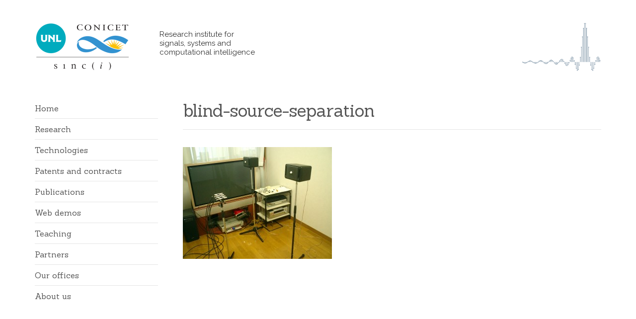

--- FILE ---
content_type: text/html; charset=UTF-8
request_url: https://sinc.unl.edu.ar/blind-source-separation/
body_size: 4287
content:
<!DOCTYPE html>
<!--[if IE 7]>
<html class="ie ie7" lang="es-AR">
<![endif]-->
<!--[if IE 8]>
<html class="ie ie8" lang="es-AR">
<![endif]-->
<!--[if !(IE 7) | !(IE 8) ]><!-->
<html lang="es-AR">
<!--<![endif]-->
<head>
	<meta http-equiv="Content-Security-Policy" content="upgrade-insecure-requests">
	<meta charset="UTF-8">
	<meta name="viewport" content="width=device-width">
	<link rel="icon" href="https://sinc.unl.edu.ar/wp-content/themes/sinci/favicon.png" type="image/png" sizes="16x16"/>

	<title>blind-source-separation &#8211; sinc(i)</title>
	<link rel="profile" href="http://gmpg.org/xfn/11">
	<link rel="pingback" href="https://sinc.unl.edu.ar/xmlrpc.php">
	<!--[if lt IE 9]>
	<script src="https://sinc.unl.edu.ar/wp-content/themes/sinci/js/html5.js"></script>
	<![endif]-->

	<link rel='dns-prefetch' href='//s0.wp.com' />
<link rel='dns-prefetch' href='//s.w.org' />
<link rel="alternate" type="application/rss+xml" title="sinc(i) &raquo; blind-source-separation RSS de los comentarios" href="https://sinc.unl.edu.ar/feed/?attachment_id=59" />
		<script type="text/javascript">
			window._wpemojiSettings = {"baseUrl":"https:\/\/s.w.org\/images\/core\/emoji\/2.3\/72x72\/","ext":".png","svgUrl":"https:\/\/s.w.org\/images\/core\/emoji\/2.3\/svg\/","svgExt":".svg","source":{"concatemoji":"https:\/\/sinc.unl.edu.ar\/wp-includes\/js\/wp-emoji-release.min.js?ver=4.8.2"}};
			!function(a,b,c){function d(a){var b,c,d,e,f=String.fromCharCode;if(!k||!k.fillText)return!1;switch(k.clearRect(0,0,j.width,j.height),k.textBaseline="top",k.font="600 32px Arial",a){case"flag":return k.fillText(f(55356,56826,55356,56819),0,0),b=j.toDataURL(),k.clearRect(0,0,j.width,j.height),k.fillText(f(55356,56826,8203,55356,56819),0,0),c=j.toDataURL(),b!==c&&(k.clearRect(0,0,j.width,j.height),k.fillText(f(55356,57332,56128,56423,56128,56418,56128,56421,56128,56430,56128,56423,56128,56447),0,0),b=j.toDataURL(),k.clearRect(0,0,j.width,j.height),k.fillText(f(55356,57332,8203,56128,56423,8203,56128,56418,8203,56128,56421,8203,56128,56430,8203,56128,56423,8203,56128,56447),0,0),c=j.toDataURL(),b!==c);case"emoji4":return k.fillText(f(55358,56794,8205,9794,65039),0,0),d=j.toDataURL(),k.clearRect(0,0,j.width,j.height),k.fillText(f(55358,56794,8203,9794,65039),0,0),e=j.toDataURL(),d!==e}return!1}function e(a){var c=b.createElement("script");c.src=a,c.defer=c.type="text/javascript",b.getElementsByTagName("head")[0].appendChild(c)}var f,g,h,i,j=b.createElement("canvas"),k=j.getContext&&j.getContext("2d");for(i=Array("flag","emoji4"),c.supports={everything:!0,everythingExceptFlag:!0},h=0;h<i.length;h++)c.supports[i[h]]=d(i[h]),c.supports.everything=c.supports.everything&&c.supports[i[h]],"flag"!==i[h]&&(c.supports.everythingExceptFlag=c.supports.everythingExceptFlag&&c.supports[i[h]]);c.supports.everythingExceptFlag=c.supports.everythingExceptFlag&&!c.supports.flag,c.DOMReady=!1,c.readyCallback=function(){c.DOMReady=!0},c.supports.everything||(g=function(){c.readyCallback()},b.addEventListener?(b.addEventListener("DOMContentLoaded",g,!1),a.addEventListener("load",g,!1)):(a.attachEvent("onload",g),b.attachEvent("onreadystatechange",function(){"complete"===b.readyState&&c.readyCallback()})),f=c.source||{},f.concatemoji?e(f.concatemoji):f.wpemoji&&f.twemoji&&(e(f.twemoji),e(f.wpemoji)))}(window,document,window._wpemojiSettings);
		</script>
		<style type="text/css">
img.wp-smiley,
img.emoji {
	display: inline !important;
	border: none !important;
	box-shadow: none !important;
	height: 1em !important;
	width: 1em !important;
	margin: 0 .07em !important;
	vertical-align: -0.1em !important;
	background: none !important;
	padding: 0 !important;
}
</style>
<link rel='stylesheet' id='imgmap_style-css'  href='https://sinc.unl.edu.ar/wp-content/plugins/imagemapper/imgmap_style.css?ver=4.8.2' type='text/css' media='all' />
<link rel='stylesheet' id='bootstrap-css'  href='https://sinc.unl.edu.ar/wp-content/themes/sinci/inc/bootstrap/css/custom-bootstrap.min.css' type='text/css' media='all' />
<link rel='stylesheet' id='styles-css'  href='https://sinc.unl.edu.ar/wp-content/themes/sinci/style.css' type='text/css' media='all' />
<link rel='stylesheet' id='jetpack_css-css'  href='https://sinc.unl.edu.ar/wp-content/plugins/jetpack/css/jetpack.css?ver=5.5.5' type='text/css' media='all' />
<script type='text/javascript' src='https://sinc.unl.edu.ar/wp-includes/js/jquery/jquery.js?ver=1.12.4'></script>
<script type='text/javascript' src='https://sinc.unl.edu.ar/wp-includes/js/jquery/jquery-migrate.min.js?ver=1.4.1'></script>
<script type='text/javascript'>
/* <![CDATA[ */
var userSettings = {"url":"\/","uid":"0","time":"1768379260","secure":"1"};
/* ]]> */
</script>
<script type='text/javascript' src='https://sinc.unl.edu.ar/wp-includes/js/utils.min.js?ver=4.8.2'></script>
<script type='text/javascript' src='https://sinc.unl.edu.ar/wp-content/plugins/imagemapper/script/jquery.imagemapster.min.js?ver=4.8.2'></script>
<script type='text/javascript'>
/* <![CDATA[ */
var imgmap = {"ajaxurl":"https:\/\/sinc.unl.edu.ar\/wp-admin\/admin-ajax.php","pulseOption":"never","admin_logged":"","alt_dialog":""};
/* ]]> */
</script>
<script type='text/javascript' src='https://sinc.unl.edu.ar/wp-content/plugins/imagemapper/imagemapper_script.js?ver=4.8.2'></script>
<script type='text/javascript' src='https://sinc.unl.edu.ar/wp-content/themes/sinci/inc/bootstrap/js/bootstrap.min.js?ver=4.8.2'></script>
<link rel='https://api.w.org/' href='https://sinc.unl.edu.ar/wp-json/' />
<link rel="EditURI" type="application/rsd+xml" title="RSD" href="https://sinc.unl.edu.ar/xmlrpc.php?rsd" />
<link rel="wlwmanifest" type="application/wlwmanifest+xml" href="https://sinc.unl.edu.ar/wp-includes/wlwmanifest.xml" /> 
<meta name="generator" content="WordPress 4.8.2" />
<link rel='shortlink' href='https://wp.me/a9qoEg-X' />
<link rel="alternate" type="application/json+oembed" href="https://sinc.unl.edu.ar/wp-json/oembed/1.0/embed?url=https%3A%2F%2Fsinc.unl.edu.ar%2Fblind-source-separation%2F" />
<link rel="alternate" type="text/xml+oembed" href="https://sinc.unl.edu.ar/wp-json/oembed/1.0/embed?url=https%3A%2F%2Fsinc.unl.edu.ar%2Fblind-source-separation%2F&#038;format=xml" />

<link rel='dns-prefetch' href='//v0.wordpress.com'/>
<style type='text/css'>img#wpstats{display:none}</style><meta name="generator" content="Powered by Visual Composer - drag and drop page builder for WordPress."/>
<!--[if lte IE 9]><link rel="stylesheet" type="text/css" href="https://sinc.unl.edu.ar/wp-content/plugins/js_composer/assets/css/vc_lte_ie9.min.css" media="screen"><![endif]--><!--[if IE  8]><link rel="stylesheet" type="text/css" href="https://sinc.unl.edu.ar/wp-content/plugins/js_composer/assets/css/vc-ie8.min.css" media="screen"><![endif]--><meta name="description" content="Research Institute for Signals, Systems and Computational Intelligence" />
<noscript><style type="text/css"> .wpb_animate_when_almost_visible { opacity: 1; }</style></noscript>
    <script>
      (function(i,s,o,g,r,a,m){i['GoogleAnalyticsObject']=r;i[r]=i[r]||function(){
      (i[r].q=i[r].q||[]).push(arguments)},i[r].l=1*new Date();a=s.createElement(o),
      m=s.getElementsByTagName(o)[0];a.async=1;a.src=g;m.parentNode.insertBefore(a,m)
      })(window,document,'script','//www.google-analytics.com/analytics.js','ga');
      ga('create', 'UA-42889791-1', 'unl.edu.ar');
      ga('create', 'UA-71568997-1', 'sinc.unl.edu.ar','sinc');
      ga('send', 'pageview');
      ga('sinc.send', 'pageview');
    </script>
</head>
<body class="attachment attachment-template-default single single-attachment postid-59 attachmentid-59 attachment-jpeg wpb-js-composer js-comp-ver-4.12 vc_responsive">

<header class="clearfix site-header">
	<div class="container">
		<a class="home-link sinc-logo pull-left" href="https://sinc.unl.edu.ar"
		   title="Home page">
			<img src="https://sinc.unl.edu.ar/wp-content/themes/sinci/img/sinc-logo.png" width="194" height="97"
			     alt="Sinc(i)"/>
		</a>

		<div class="site-description">
			Research institute for<br>
			signals, systems and<br>
			computational intelligence		</div>
	</div>
</header>

<div class="container">
	<div id="main-content" class="row">
		<div class="col-sm-3 side-content">
			<aside class="sidebar-izquierda" data-spy="affix" data-offset-top="210" data-offset-bottom="510">
	<div class="menu-principal-container"><ul id="menu-principal" class="list-unstyled list-group sinci-menu"><li id="menu-item-448" class="menu-item menu-item-type-post_type menu-item-object-page menu-item-home menu-item-448 list-group-item"><a href="https://sinc.unl.edu.ar/">Home</a></li>
<li id="menu-item-1675" class="menu-item menu-item-type-post_type_archive menu-item-object-grant menu-item-1675 list-group-item"><a href="https://sinc.unl.edu.ar/grants/">Research</a></li>
<li id="menu-item-1451" class="menu-item menu-item-type-post_type_archive menu-item-object-technology menu-item-1451 list-group-item"><a href="https://sinc.unl.edu.ar/technologies/">Technologies</a></li>
<li id="menu-item-1561" class="menu-item menu-item-type-post_type menu-item-object-page menu-item-1561 list-group-item"><a href="https://sinc.unl.edu.ar/patents-and-contracts/">Patents and contracts</a></li>
<li id="menu-item-23" class="menu-item menu-item-type-post_type menu-item-object-page menu-item-23 list-group-item"><a href="https://sinc.unl.edu.ar/publications/">Publications</a></li>
<li id="menu-item-165" class="menu-item menu-item-type-post_type_archive menu-item-object-webdemo menu-item-165 list-group-item"><a href="https://sinc.unl.edu.ar/web-demo/">Web demos</a></li>
<li id="menu-item-24" class="menu-item menu-item-type-post_type menu-item-object-page menu-item-24 list-group-item"><a href="https://sinc.unl.edu.ar/teaching/">Teaching</a></li>
<li id="menu-item-3730" class="menu-item menu-item-type-post_type menu-item-object-page menu-item-3730 list-group-item"><a href="https://sinc.unl.edu.ar/partners/">Partners</a></li>
<li id="menu-item-447" class="menu-item menu-item-type-post_type menu-item-object-page menu-item-447 list-group-item"><a href="https://sinc.unl.edu.ar/map-and-offices/">Our offices</a></li>
<li id="menu-item-2289" class="menu-item menu-item-type-post_type menu-item-object-page menu-item-2289 list-group-item"><a href="https://sinc.unl.edu.ar/group-photo/">About us</a></li>
</ul></div>
	
</aside>
		</div>
		<div class="col-sm-9 primary-content">


<article id="post-59" class="post-59 attachment type-attachment status-inherit hentry">
    <header class="entry-header"><h1 class="entry-title">
        blind-source-separation    </h1></header>
	<div class="entry-content">
		<p class="attachment"><a href='https://sinc.unl.edu.ar/wp-content/uploads/2013/12/blind-source-separation.jpg'><img width="300" height="225" src="https://sinc.unl.edu.ar/wp-content/uploads/2013/12/blind-source-separation-300x225.jpg" class="attachment-medium size-medium" alt="" srcset="https://sinc.unl.edu.ar/wp-content/uploads/2013/12/blind-source-separation-300x225.jpg 300w, https://sinc.unl.edu.ar/wp-content/uploads/2013/12/blind-source-separation-1024x768.jpg 1024w, https://sinc.unl.edu.ar/wp-content/uploads/2013/12/blind-source-separation-347x260.jpg 347w, https://sinc.unl.edu.ar/wp-content/uploads/2013/12/blind-source-separation-148x111.jpg 148w, https://sinc.unl.edu.ar/wp-content/uploads/2013/12/blind-source-separation.jpg 1600w" sizes="(max-width: 300px) 100vw, 300px" /></a></p>
	</div><!-- .entry-content -->
</article><!-- #post-## -->
			</div><!-- .col-9/8 right content -->
		</div><!-- #main-content.row -->
	</div><!-- .container -->
	<footer class="footer">
		<div class="container">
			<!-- Widget by WYSIWYG Widgets v2.3.6 - https://wordpress.org/plugins/wysiwyg-widgets/ --><div class="vc_row wpb_row row"><div class="wpb_column vc_column_container vc_col-sm-3"><div class="vc_column-inner "><div class="wpb_wrapper">
	<div class="wpb_single_image wpb_content_element vc_align_left">
		
		<figure class="wpb_wrapper vc_figure">
			<div class="vc_single_image-wrapper   vc_box_border_grey"><img width="159" height="80" src="https://sinc.unl.edu.ar/wp-content/uploads/2016/10/0sinc_unl_conicet2015_bw_x80.png" class="vc_single_image-img attachment-full" alt="" /></div>
		</figure>
	</div>
</div></div></div><div class="wpb_column vc_column_container vc_col-sm-9"><div class="vc_column-inner vc_custom_1488575801439"><div class="wpb_wrapper"><div class="vc_row wpb_row vc_inner row"><div class="wpb_column vc_column_container vc_col-sm-7"><div class="vc_column-inner vc_custom_1495456689603"><div class="wpb_wrapper">
	<div class="wpb_text_column wpb_content_element ">
		<div class="wpb_wrapper">
			<p>Ciudad Universitaria UNL, Ruta Nacional Nº 168, km 472.4,<br />
FICH, 4to Piso (3000) Santa Fe &#8211; Argentina</p>

		</div>
	</div>
</div></div></div><div class="wpb_column vc_column_container vc_col-sm-5"><div class="vc_column-inner vc_custom_1495456673736"><div class="wpb_wrapper">
	<div class="wpb_text_column wpb_content_element  vc_custom_1495456609782">
		<div class="wpb_wrapper">
			<p>Phone: +54 (0342) 4575233/34/39/44/45 ext 195<br />
Fax: +54 (342) 4575224<br />
e-mail: info@sinc.unl.edu.ar</p>

		</div>
	</div>
</div></div></div></div></div></div></div></div>
<!-- / WYSIWYG Widgets --> 
		</div>
	</footer>
<link rel='stylesheet' id='js_composer_front-css'  href='https://sinc.unl.edu.ar/wp-content/plugins/js_composer/assets/css/js_composer.min.css?ver=4.12' type='text/css' media='all' />
<script type='text/javascript' src='https://sinc.unl.edu.ar/wp-includes/js/jquery/ui/core.min.js?ver=1.11.4'></script>
<script type='text/javascript' src='https://sinc.unl.edu.ar/wp-includes/js/jquery/ui/widget.min.js?ver=1.11.4'></script>
<script type='text/javascript' src='https://sinc.unl.edu.ar/wp-includes/js/jquery/ui/mouse.min.js?ver=1.11.4'></script>
<script type='text/javascript' src='https://sinc.unl.edu.ar/wp-includes/js/jquery/ui/resizable.min.js?ver=1.11.4'></script>
<script type='text/javascript' src='https://sinc.unl.edu.ar/wp-includes/js/jquery/ui/draggable.min.js?ver=1.11.4'></script>
<script type='text/javascript' src='https://sinc.unl.edu.ar/wp-includes/js/jquery/ui/button.min.js?ver=1.11.4'></script>
<script type='text/javascript' src='https://sinc.unl.edu.ar/wp-includes/js/jquery/ui/position.min.js?ver=1.11.4'></script>
<script type='text/javascript' src='https://sinc.unl.edu.ar/wp-includes/js/jquery/ui/dialog.min.js?ver=1.11.4'></script>
<script type='text/javascript' src='https://sinc.unl.edu.ar/wp-admin/js/editor.min.js?ver=4.8.2'></script>
<script type='text/javascript' src='https://s0.wp.com/wp-content/js/devicepx-jetpack.js?ver=202603'></script>
<script type='text/javascript' src='https://sinc.unl.edu.ar/wp-includes/js/wp-embed.min.js?ver=4.8.2'></script>
<script type='text/javascript' src='https://sinc.unl.edu.ar/wp-content/plugins/js_composer/assets/js/dist/js_composer_front.min.js?ver=4.12'></script>
<script type='text/javascript' src='https://stats.wp.com/e-202603.js' async defer></script>
<script type='text/javascript'>
	_stq = window._stq || [];
	_stq.push([ 'view', {v:'ext',j:'1:5.5.5',blog:'139278304',post:'59',tz:'-3',srv:'sinc.unl.edu.ar'} ]);
	_stq.push([ 'clickTrackerInit', '139278304', '59' ]);
</script>
</body>
</html>

--- FILE ---
content_type: text/css
request_url: https://sinc.unl.edu.ar/wp-content/themes/sinci/style.css
body_size: 2102
content:
/*
Theme Name: Sinc(i)
Theme URI: http://http://fich.unl.edu.ar/sinc/
Author: Linked comunicaciones - Soluciones yPunto
Author URI: http://solucionesypunto.com
Description: Research Center for Signals, Systems and Computational Intelligence
Version: 1.0
Text Domain: sinci
*/
/**

 */
header {
  margin: 2em 0;
}
header.site-header {
  margin-top: 0;
  padding: 3em 0 1.5em;
}
header.site-header .container {
  position: relative;
}
header .sinc-logo {
  padding-right: 5%;
}
@media (max-width: 640px) {
  header .sinc-logo {
    width: 150px;
  }
}
header .sinc-logo img {
  max-width: 100%;
  height: auto;
}
.home-text {
  margin-top: 10px;
}
.home-text .wpb_row,
.home-text .row {
  margin-bottom: 0;
}
.site-description {
  background: url(img/sinc-header-bg.png) no-repeat right center;
  background-size: contain;
  padding: 1em 0 2em;
  line-height: 1.2;
}
@media (max-width: 640px) {
  .site-description {
    font-size: 12px;
  }
}
.sidebar-izquierda.affix {
  top: 20px;
  position: static;
}
.admin-bar .sidebar-izquierda.affix {
  top: 40px;
}
@media (min-width: 768px) {
  .sidebar-izquierda.affix {
    width: 142.5px;
    position: fixed !important;
  }
}
@media (min-width: 992px) {
  .sidebar-izquierda.affix {
    width: 197.5px;
  }
}
@media (min-width: 1200px) {
  .sidebar-izquierda.affix {
    width: 247.5px;
  }
}
.related-links li {
  padding: 10px 1px;
}
li.list-group-item.contact-menu {
  padding-top: 20px !important;
}
li.list-group-item.contact-menu a:hover {
  cursor: default;
  color: #656565;
}
.sinci-menu {
  font-size: 16px;
}
.sinci-menu .list-group-item {
  border-width: 1px 0 0;
  border-color: #e5e5e5;
  padding: 10px 0;
  font-family: 'Sanchez', serif;
}
.sinci-menu .list-group-item:first-child {
  border-top: 0 none;
}
.sinci-menu .current-menu-item > a {
  color: #0084A9;
}
.sinci-menu a {
  color: #555555;
}
.sinci-menu a:hover {
  text-decoration: none;
  color: #00485d;
}
.sinci-menu .sub-menu {
  display: none;
  padding-left: 20px;
  font-size: .93em;
  padding-bottom: 5px;
}
.sinci-menu .sub-menu .list-group-item {
  border: 0 none;
  padding: 10px 0 0;
}
.sinci-menu > li.current-menu-item .sub-menu {
  display: block;
}
article header {
  margin-top: .5em;
}
article header h1 {
  font-size: 26px;
  padding-right: 30px;
  color: #555555;
  font-family: 'Sanchez', serif;
  border-bottom: 1px solid #e5e5e5;
  padding-bottom: .5em;
  margin-bottom: 1em;
  margin-top: 0;
}
.wpb_content_element {
  margin-bottom: 40px;
}
.primary-content .vc_separator {
  margin-bottom: 1.3em;
}
.primary-content .vc_separator h4 {
  font-size: 20px;
  font-family: 'Sanchez', serif;
  color: #888888;
}
.primary-content .vc_separator .vc_sep_holder .vc_sep_line {
  border-color: #e5e5e5;
}
body .wpb_separator {
  border-bottom: 1px solid #e5e5e5;
}
body .vc_text_separator {
  padding: 4px 0 1px;
  margin: 70px 0 15px;
  border-bottom: 1px solid #e5e5e5;
  height: auto;
}
body .vc_text_separator div,
body .vc_text_separator div p {
  color: #555555;
  line-height: 1.8;
  display: block;
  background-color: transparent;
  position: initial;
  padding: 0;
  margin: 0;
  top: 0;
}
body .patents-contracts .wpb_text_column h4 {
  font-family: 'Raleway', sans-serif;
  font-weight: bold;
  font-size: 17px;
  margin-top: 0;
}
body a:hover {
  cursor: pointer !important;
}
body .alternativa .vc_text_separator {
  border-top-color: transparent;
}
body .alternativa .vc_text_separator div {
  font-family: 'Raleway', sans-serif;
}
.entry-content h1,
.entry-content h2,
.entry-content h3,
.entry-content h4,
.entry-content h5,
.entry-content h6 {
  font-family: 'Raleway', sans-serif;
  font-weight: 500;
}
.entry-content h3 {
  font-size: 18px;
  margin: 10px 0 5px;
}
.technology-content-block {
  padding-top: 3em;
}
.technology-content-block .vc_separator h4 {
  font-size: 23px;
}
.technology-content-block ol li,
.technology-content-block ul li {
  margin-bottom: 1em;
}
.well {
  background-color: #f2f2f2;
  box-shadow: none;
  border: 0 none;
}
.widget {
  margin-bottom: 2em;
}
.widget:last-child {
  margin-bottom: 0.5em;
}
.type-staff .wpb_single_image img {
  width: 100%;
}
.type-staff .staff-name {
  color: #00aeef;
  font-family: 'Sanchez', serif;
  font-size: 22px;
  margin-left: -15px;
}
.type-staff .staff-zero-block {
  margin-top: 30px;
}
.type-staff .staff-first-block {
  margin-top: 15px;
}
.type-staff .staff-first-block .wpb_text_column {
  margin-top: 15px;
}
.type-staff .staff-second-block .vc_text_separator {
  border-top-color: #656565;
  border-bottom-width: 2px;
}
.type-staff .staff-second-block .vc_text_separator div {
  font-family: 'Raleway', sans-serif;
}
.type-staff ul,
.type-staff ol {
  padding-left: 17px;
}
.type-staff ul[class*=list],
.type-staff ol[class*=list] {
  padding-left: inherit;
}
.type-staff .publications-form form {
  padding: 15px 0;
}
.type-staff .publications-form form .control-label {
  padding-right: 5px;
}
.type-staff .publications-form form .form-group {
  padding-right: 5px;
}
.type-staff .publications-form label {
  font-weight: normal;
}
.type-staff .citations span {
  float: left;
}
.type-staff .citations p {
  float: left;
}
.type-staff .citations a {
  margin-left: 10px;
  float: left;
}
.type-staff .citations a:first-child {
  margin-left: 0;
}
.type-staff .citations .advanced-search {
  margin-left: 30px;
}
.entry-header .entry-title {
  font-size: 35px;
}
.publications-block .publications-list {
  margin-bottom: 2.5em;
}
.publications-block .publications-list .publication-item {
  margin-bottom: 1.5em;
}
.publications-block .publications-list .publication-item a {
  font-weight: 500;
}
.publications-block .publications-list .publication-item ul {
  padding-left: 0;
}
.publications-block .publications-list .publication-item ul li::after {
  content: ', ';
}
.publications-block .publications-list .publication-item ul li:last-child::after {
  content: '';
}
.home-staff {
  margin-top: 10px;
}
.home-staff div.vc_text_separator {
  border-bottom: 1px solid #e5e5e5;
  border-top: 0 none;
  margin-bottom: 0;
  margin-top: 0;
}
.home-staff div.vc_text_separator a {
  position: relative;
  display: block;
  color: #555555;
}
.home-staff div.vc_text_separator a:hover,
.home-staff div.vc_text_separator a:focus {
  text-decoration: none;
  color: #00485d;
}
.home-staff div.vc_text_separator a.collapsed .fa {
  -ms-filter: "progid:DXImageTransform.Microsoft.BasicImage(rotation=2)";
  -webkit-transform: rotate(180deg);
  -ms-transform: rotate(180deg);
  transform: rotate(180deg);
}
.home-staff div.vc_text_separator a .fa {
  position: absolute;
  right: 0;
  top: -6px;
}
.home-staff div.vc_text_separator a h3 {
  font-size: 20px;
  padding-right: 30px;
}
.home-staff .staff-block {
  padding: 10px 0 20px;
}
.home-staff .staff-block .home-staff-item {
  margin-bottom: 5px;
}
.home-staff .staff-block .home-staff-name {
  display: inline;
  color: #7c7c7c;
}
.home-staff .staff-block a.home-staff-name {
  display: block;
  color: #3c3c3c;
}
.home-staff .staff-block a.home-staff-name .fa {
  display: none;
}
.home-staff .staff-block a.home-staff-name:hover {
  color: #00485d;
  cursor: pointer;
}
.home-staff .staff-block a.home-staff-name:hover .fa {
  display: inline-block;
}
.home-staff .staff-block .home-staff-tags {
  display: inline;
  text-transform: uppercase;
}
.webdemo-list-item,
.technology-list-item,
.grant-list-item {
  display: block;
  border-bottom: 1px solid #e5e5e5;
  padding-bottom: 30px;
  margin-bottom: 40px;
}
.webdemo-list-item:last-child,
.technology-list-item:last-child,
.grant-list-item:last-child {
  border-bottom: 0 none;
}
.webdemo-list-item:hover img,
.technology-list-item:hover img,
.grant-list-item:hover img {
  opacity: 1;
}
.webdemo-list-item h4,
.technology-list-item h4,
.grant-list-item h4 {
  margin-top: 0;
  font-size: 22px;
}
.webdemo-list-item h4 a,
.technology-list-item h4 a,
.grant-list-item h4 a {
  color: #333;
}
.webdemo-list-item h4 a:hover,
.technology-list-item h4 a:hover,
.grant-list-item h4 a:hover {
  color: #0084A9;
}
.webdemo-list-item .featured-image,
.technology-list-item .featured-image,
.grant-list-item .featured-image {
  margin: 15px 0;
}
.webdemo-list-item img,
.technology-list-item img,
.grant-list-item img {
  max-width: 100%;
  width: 100%;
  height: auto;
  opacity: .8;
}
.webdemo-list-item .excerpt,
.technology-list-item .excerpt,
.grant-list-item .excerpt {
  margin-bottom: 1em;
}
.webdemo-rources-label {
  display: block;
  float: left;
  font-size: 14px;
  font-weight: 500;
  color: #bfbfbf;
  border: 1px solid #e5e5e5;
  border-radius: 2px;
  padding: 1px 5px;
  margin: -1px 15px 0 0;
}
.webdemo-resources {
  margin-bottom: 2em;
  margin-top: -1em;
  font-size: 110%;
  color: #555555;
}
.conicet-link {
  padding-right: 30px;
}
.footer {
  background-color: #f2f2f2;
  padding: 4em 0;
  margin-top: 4em;
}
.entry-content h3.sinc-title {
  font-size: 26px;
  padding-right: 30px;
  color: #555555;
  font-family: 'Sanchez', serif;
  border-bottom: 1px solid #e5e5e5;
  padding-bottom: .5em;
  margin-bottom: 1em;
}
.entry-content {
  margin-bottom: 1.5em;
}
.staff-section {
  margin-bottom: 2em;
}
#grants-current-project .vc_separator.vc_separator-has-text {
  margin-bottom: 2em;
}
#grants-current-project .vc_separator.vc_separator-has-text h4 {
  color: #888888;
}
#grants-current-project .grant-list-item .sinc-title {
  font-size: 17px;
}
#grants-past-project .vc_separator.vc_separator-has-text {
  margin-bottom: 2em;
}
#grants-past-project .grant-list-item {
  padding-bottom: 0;
  border-bottom: 0 none;
  margin-bottom: 1.2em;
}
#grants-past-project .grant-list-item .sinc-title {
  font-size: 15px;
  margin-bottom: 5px;
}
#grants-past-project .grant-list-item .excerpt {
  display: none;
}


--- FILE ---
content_type: text/plain
request_url: https://www.google-analytics.com/j/collect?v=1&_v=j102&a=1967244803&t=pageview&_s=1&dl=https%3A%2F%2Fsinc.unl.edu.ar%2Fblind-source-separation%2F&ul=en-us%40posix&dt=blind-source-separation%20%E2%80%93%20sinc(i)&sr=1280x720&vp=1280x720&_u=IEDAAAABAAAAACAAI~&jid=605843563&gjid=899697098&cid=457456269.1768379263&tid=UA-42889791-1&_gid=1814611313.1768379263&_r=1&_slc=1&z=715916877
body_size: -450
content:
2,cG-TZL98KHJDD

--- FILE ---
content_type: text/plain
request_url: https://www.google-analytics.com/j/collect?v=1&_v=j102&a=1967244803&t=pageview&_s=1&dl=https%3A%2F%2Fsinc.unl.edu.ar%2Fblind-source-separation%2F&ul=en-us%40posix&dt=blind-source-separation%20%E2%80%93%20sinc(i)&sr=1280x720&vp=1280x720&_u=IEDAAAABAAAAACAAI~&jid=1809980767&gjid=1816101263&cid=457456269.1768379263&tid=UA-71568997-1&_gid=1814611313.1768379263&_r=1&_slc=1&z=409882482
body_size: -831
content:
2,cG-77SZC08S5G